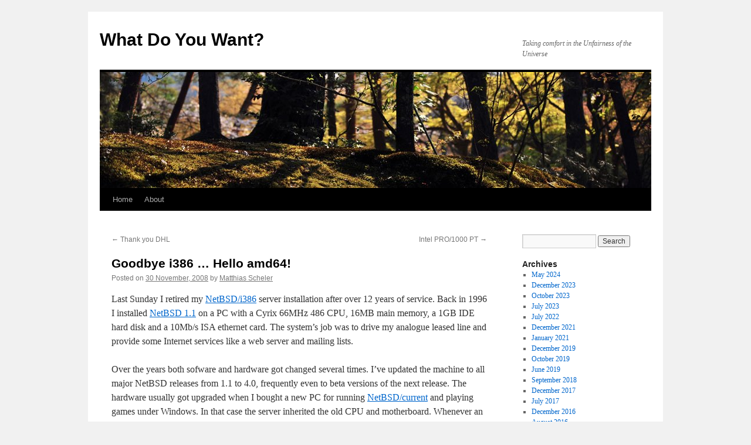

--- FILE ---
content_type: text/html; charset=UTF-8
request_url: https://zhadum.org.uk/2008/11/30/goodbye-i386-hello-amd64/
body_size: 8742
content:
<!DOCTYPE html>
<html lang="en-GB">
<head>
<meta charset="UTF-8" />
<title>
Goodbye i386 &#8230; Hello amd64! | What Do You Want?	</title>
<link rel="profile" href="https://gmpg.org/xfn/11" />
<link rel="stylesheet" type="text/css" media="all" href="https://zhadum.org.uk/wp-content/themes/twentyten/style.css?ver=20250415" />
<link rel="pingback" href="https://zhadum.org.uk/xmlrpc.php">
<meta name='robots' content='max-image-preview:large' />
<link rel="alternate" type="application/rss+xml" title="What Do You Want? &raquo; Feed" href="https://zhadum.org.uk/feed/" />
<link rel="alternate" type="application/rss+xml" title="What Do You Want? &raquo; Comments Feed" href="https://zhadum.org.uk/comments/feed/" />
<link rel="alternate" title="oEmbed (JSON)" type="application/json+oembed" href="https://zhadum.org.uk/wp-json/oembed/1.0/embed?url=https%3A%2F%2Fzhadum.org.uk%2F2008%2F11%2F30%2Fgoodbye-i386-hello-amd64%2F" />
<link rel="alternate" title="oEmbed (XML)" type="text/xml+oembed" href="https://zhadum.org.uk/wp-json/oembed/1.0/embed?url=https%3A%2F%2Fzhadum.org.uk%2F2008%2F11%2F30%2Fgoodbye-i386-hello-amd64%2F&#038;format=xml" />
<style id='wp-img-auto-sizes-contain-inline-css' type='text/css'>
img:is([sizes=auto i],[sizes^="auto," i]){contain-intrinsic-size:3000px 1500px}
/*# sourceURL=wp-img-auto-sizes-contain-inline-css */
</style>
<style id='wp-emoji-styles-inline-css' type='text/css'>

	img.wp-smiley, img.emoji {
		display: inline !important;
		border: none !important;
		box-shadow: none !important;
		height: 1em !important;
		width: 1em !important;
		margin: 0 0.07em !important;
		vertical-align: -0.1em !important;
		background: none !important;
		padding: 0 !important;
	}
/*# sourceURL=wp-emoji-styles-inline-css */
</style>
<style id='wp-block-library-inline-css' type='text/css'>
:root{--wp-block-synced-color:#7a00df;--wp-block-synced-color--rgb:122,0,223;--wp-bound-block-color:var(--wp-block-synced-color);--wp-editor-canvas-background:#ddd;--wp-admin-theme-color:#007cba;--wp-admin-theme-color--rgb:0,124,186;--wp-admin-theme-color-darker-10:#006ba1;--wp-admin-theme-color-darker-10--rgb:0,107,160.5;--wp-admin-theme-color-darker-20:#005a87;--wp-admin-theme-color-darker-20--rgb:0,90,135;--wp-admin-border-width-focus:2px}@media (min-resolution:192dpi){:root{--wp-admin-border-width-focus:1.5px}}.wp-element-button{cursor:pointer}:root .has-very-light-gray-background-color{background-color:#eee}:root .has-very-dark-gray-background-color{background-color:#313131}:root .has-very-light-gray-color{color:#eee}:root .has-very-dark-gray-color{color:#313131}:root .has-vivid-green-cyan-to-vivid-cyan-blue-gradient-background{background:linear-gradient(135deg,#00d084,#0693e3)}:root .has-purple-crush-gradient-background{background:linear-gradient(135deg,#34e2e4,#4721fb 50%,#ab1dfe)}:root .has-hazy-dawn-gradient-background{background:linear-gradient(135deg,#faaca8,#dad0ec)}:root .has-subdued-olive-gradient-background{background:linear-gradient(135deg,#fafae1,#67a671)}:root .has-atomic-cream-gradient-background{background:linear-gradient(135deg,#fdd79a,#004a59)}:root .has-nightshade-gradient-background{background:linear-gradient(135deg,#330968,#31cdcf)}:root .has-midnight-gradient-background{background:linear-gradient(135deg,#020381,#2874fc)}:root{--wp--preset--font-size--normal:16px;--wp--preset--font-size--huge:42px}.has-regular-font-size{font-size:1em}.has-larger-font-size{font-size:2.625em}.has-normal-font-size{font-size:var(--wp--preset--font-size--normal)}.has-huge-font-size{font-size:var(--wp--preset--font-size--huge)}.has-text-align-center{text-align:center}.has-text-align-left{text-align:left}.has-text-align-right{text-align:right}.has-fit-text{white-space:nowrap!important}#end-resizable-editor-section{display:none}.aligncenter{clear:both}.items-justified-left{justify-content:flex-start}.items-justified-center{justify-content:center}.items-justified-right{justify-content:flex-end}.items-justified-space-between{justify-content:space-between}.screen-reader-text{border:0;clip-path:inset(50%);height:1px;margin:-1px;overflow:hidden;padding:0;position:absolute;width:1px;word-wrap:normal!important}.screen-reader-text:focus{background-color:#ddd;clip-path:none;color:#444;display:block;font-size:1em;height:auto;left:5px;line-height:normal;padding:15px 23px 14px;text-decoration:none;top:5px;width:auto;z-index:100000}html :where(.has-border-color){border-style:solid}html :where([style*=border-top-color]){border-top-style:solid}html :where([style*=border-right-color]){border-right-style:solid}html :where([style*=border-bottom-color]){border-bottom-style:solid}html :where([style*=border-left-color]){border-left-style:solid}html :where([style*=border-width]){border-style:solid}html :where([style*=border-top-width]){border-top-style:solid}html :where([style*=border-right-width]){border-right-style:solid}html :where([style*=border-bottom-width]){border-bottom-style:solid}html :where([style*=border-left-width]){border-left-style:solid}html :where(img[class*=wp-image-]){height:auto;max-width:100%}:where(figure){margin:0 0 1em}html :where(.is-position-sticky){--wp-admin--admin-bar--position-offset:var(--wp-admin--admin-bar--height,0px)}@media screen and (max-width:600px){html :where(.is-position-sticky){--wp-admin--admin-bar--position-offset:0px}}

/*# sourceURL=wp-block-library-inline-css */
</style><style id='global-styles-inline-css' type='text/css'>
:root{--wp--preset--aspect-ratio--square: 1;--wp--preset--aspect-ratio--4-3: 4/3;--wp--preset--aspect-ratio--3-4: 3/4;--wp--preset--aspect-ratio--3-2: 3/2;--wp--preset--aspect-ratio--2-3: 2/3;--wp--preset--aspect-ratio--16-9: 16/9;--wp--preset--aspect-ratio--9-16: 9/16;--wp--preset--color--black: #000;--wp--preset--color--cyan-bluish-gray: #abb8c3;--wp--preset--color--white: #fff;--wp--preset--color--pale-pink: #f78da7;--wp--preset--color--vivid-red: #cf2e2e;--wp--preset--color--luminous-vivid-orange: #ff6900;--wp--preset--color--luminous-vivid-amber: #fcb900;--wp--preset--color--light-green-cyan: #7bdcb5;--wp--preset--color--vivid-green-cyan: #00d084;--wp--preset--color--pale-cyan-blue: #8ed1fc;--wp--preset--color--vivid-cyan-blue: #0693e3;--wp--preset--color--vivid-purple: #9b51e0;--wp--preset--color--blue: #0066cc;--wp--preset--color--medium-gray: #666;--wp--preset--color--light-gray: #f1f1f1;--wp--preset--gradient--vivid-cyan-blue-to-vivid-purple: linear-gradient(135deg,rgb(6,147,227) 0%,rgb(155,81,224) 100%);--wp--preset--gradient--light-green-cyan-to-vivid-green-cyan: linear-gradient(135deg,rgb(122,220,180) 0%,rgb(0,208,130) 100%);--wp--preset--gradient--luminous-vivid-amber-to-luminous-vivid-orange: linear-gradient(135deg,rgb(252,185,0) 0%,rgb(255,105,0) 100%);--wp--preset--gradient--luminous-vivid-orange-to-vivid-red: linear-gradient(135deg,rgb(255,105,0) 0%,rgb(207,46,46) 100%);--wp--preset--gradient--very-light-gray-to-cyan-bluish-gray: linear-gradient(135deg,rgb(238,238,238) 0%,rgb(169,184,195) 100%);--wp--preset--gradient--cool-to-warm-spectrum: linear-gradient(135deg,rgb(74,234,220) 0%,rgb(151,120,209) 20%,rgb(207,42,186) 40%,rgb(238,44,130) 60%,rgb(251,105,98) 80%,rgb(254,248,76) 100%);--wp--preset--gradient--blush-light-purple: linear-gradient(135deg,rgb(255,206,236) 0%,rgb(152,150,240) 100%);--wp--preset--gradient--blush-bordeaux: linear-gradient(135deg,rgb(254,205,165) 0%,rgb(254,45,45) 50%,rgb(107,0,62) 100%);--wp--preset--gradient--luminous-dusk: linear-gradient(135deg,rgb(255,203,112) 0%,rgb(199,81,192) 50%,rgb(65,88,208) 100%);--wp--preset--gradient--pale-ocean: linear-gradient(135deg,rgb(255,245,203) 0%,rgb(182,227,212) 50%,rgb(51,167,181) 100%);--wp--preset--gradient--electric-grass: linear-gradient(135deg,rgb(202,248,128) 0%,rgb(113,206,126) 100%);--wp--preset--gradient--midnight: linear-gradient(135deg,rgb(2,3,129) 0%,rgb(40,116,252) 100%);--wp--preset--font-size--small: 13px;--wp--preset--font-size--medium: 20px;--wp--preset--font-size--large: 36px;--wp--preset--font-size--x-large: 42px;--wp--preset--spacing--20: 0.44rem;--wp--preset--spacing--30: 0.67rem;--wp--preset--spacing--40: 1rem;--wp--preset--spacing--50: 1.5rem;--wp--preset--spacing--60: 2.25rem;--wp--preset--spacing--70: 3.38rem;--wp--preset--spacing--80: 5.06rem;--wp--preset--shadow--natural: 6px 6px 9px rgba(0, 0, 0, 0.2);--wp--preset--shadow--deep: 12px 12px 50px rgba(0, 0, 0, 0.4);--wp--preset--shadow--sharp: 6px 6px 0px rgba(0, 0, 0, 0.2);--wp--preset--shadow--outlined: 6px 6px 0px -3px rgb(255, 255, 255), 6px 6px rgb(0, 0, 0);--wp--preset--shadow--crisp: 6px 6px 0px rgb(0, 0, 0);}:where(.is-layout-flex){gap: 0.5em;}:where(.is-layout-grid){gap: 0.5em;}body .is-layout-flex{display: flex;}.is-layout-flex{flex-wrap: wrap;align-items: center;}.is-layout-flex > :is(*, div){margin: 0;}body .is-layout-grid{display: grid;}.is-layout-grid > :is(*, div){margin: 0;}:where(.wp-block-columns.is-layout-flex){gap: 2em;}:where(.wp-block-columns.is-layout-grid){gap: 2em;}:where(.wp-block-post-template.is-layout-flex){gap: 1.25em;}:where(.wp-block-post-template.is-layout-grid){gap: 1.25em;}.has-black-color{color: var(--wp--preset--color--black) !important;}.has-cyan-bluish-gray-color{color: var(--wp--preset--color--cyan-bluish-gray) !important;}.has-white-color{color: var(--wp--preset--color--white) !important;}.has-pale-pink-color{color: var(--wp--preset--color--pale-pink) !important;}.has-vivid-red-color{color: var(--wp--preset--color--vivid-red) !important;}.has-luminous-vivid-orange-color{color: var(--wp--preset--color--luminous-vivid-orange) !important;}.has-luminous-vivid-amber-color{color: var(--wp--preset--color--luminous-vivid-amber) !important;}.has-light-green-cyan-color{color: var(--wp--preset--color--light-green-cyan) !important;}.has-vivid-green-cyan-color{color: var(--wp--preset--color--vivid-green-cyan) !important;}.has-pale-cyan-blue-color{color: var(--wp--preset--color--pale-cyan-blue) !important;}.has-vivid-cyan-blue-color{color: var(--wp--preset--color--vivid-cyan-blue) !important;}.has-vivid-purple-color{color: var(--wp--preset--color--vivid-purple) !important;}.has-black-background-color{background-color: var(--wp--preset--color--black) !important;}.has-cyan-bluish-gray-background-color{background-color: var(--wp--preset--color--cyan-bluish-gray) !important;}.has-white-background-color{background-color: var(--wp--preset--color--white) !important;}.has-pale-pink-background-color{background-color: var(--wp--preset--color--pale-pink) !important;}.has-vivid-red-background-color{background-color: var(--wp--preset--color--vivid-red) !important;}.has-luminous-vivid-orange-background-color{background-color: var(--wp--preset--color--luminous-vivid-orange) !important;}.has-luminous-vivid-amber-background-color{background-color: var(--wp--preset--color--luminous-vivid-amber) !important;}.has-light-green-cyan-background-color{background-color: var(--wp--preset--color--light-green-cyan) !important;}.has-vivid-green-cyan-background-color{background-color: var(--wp--preset--color--vivid-green-cyan) !important;}.has-pale-cyan-blue-background-color{background-color: var(--wp--preset--color--pale-cyan-blue) !important;}.has-vivid-cyan-blue-background-color{background-color: var(--wp--preset--color--vivid-cyan-blue) !important;}.has-vivid-purple-background-color{background-color: var(--wp--preset--color--vivid-purple) !important;}.has-black-border-color{border-color: var(--wp--preset--color--black) !important;}.has-cyan-bluish-gray-border-color{border-color: var(--wp--preset--color--cyan-bluish-gray) !important;}.has-white-border-color{border-color: var(--wp--preset--color--white) !important;}.has-pale-pink-border-color{border-color: var(--wp--preset--color--pale-pink) !important;}.has-vivid-red-border-color{border-color: var(--wp--preset--color--vivid-red) !important;}.has-luminous-vivid-orange-border-color{border-color: var(--wp--preset--color--luminous-vivid-orange) !important;}.has-luminous-vivid-amber-border-color{border-color: var(--wp--preset--color--luminous-vivid-amber) !important;}.has-light-green-cyan-border-color{border-color: var(--wp--preset--color--light-green-cyan) !important;}.has-vivid-green-cyan-border-color{border-color: var(--wp--preset--color--vivid-green-cyan) !important;}.has-pale-cyan-blue-border-color{border-color: var(--wp--preset--color--pale-cyan-blue) !important;}.has-vivid-cyan-blue-border-color{border-color: var(--wp--preset--color--vivid-cyan-blue) !important;}.has-vivid-purple-border-color{border-color: var(--wp--preset--color--vivid-purple) !important;}.has-vivid-cyan-blue-to-vivid-purple-gradient-background{background: var(--wp--preset--gradient--vivid-cyan-blue-to-vivid-purple) !important;}.has-light-green-cyan-to-vivid-green-cyan-gradient-background{background: var(--wp--preset--gradient--light-green-cyan-to-vivid-green-cyan) !important;}.has-luminous-vivid-amber-to-luminous-vivid-orange-gradient-background{background: var(--wp--preset--gradient--luminous-vivid-amber-to-luminous-vivid-orange) !important;}.has-luminous-vivid-orange-to-vivid-red-gradient-background{background: var(--wp--preset--gradient--luminous-vivid-orange-to-vivid-red) !important;}.has-very-light-gray-to-cyan-bluish-gray-gradient-background{background: var(--wp--preset--gradient--very-light-gray-to-cyan-bluish-gray) !important;}.has-cool-to-warm-spectrum-gradient-background{background: var(--wp--preset--gradient--cool-to-warm-spectrum) !important;}.has-blush-light-purple-gradient-background{background: var(--wp--preset--gradient--blush-light-purple) !important;}.has-blush-bordeaux-gradient-background{background: var(--wp--preset--gradient--blush-bordeaux) !important;}.has-luminous-dusk-gradient-background{background: var(--wp--preset--gradient--luminous-dusk) !important;}.has-pale-ocean-gradient-background{background: var(--wp--preset--gradient--pale-ocean) !important;}.has-electric-grass-gradient-background{background: var(--wp--preset--gradient--electric-grass) !important;}.has-midnight-gradient-background{background: var(--wp--preset--gradient--midnight) !important;}.has-small-font-size{font-size: var(--wp--preset--font-size--small) !important;}.has-medium-font-size{font-size: var(--wp--preset--font-size--medium) !important;}.has-large-font-size{font-size: var(--wp--preset--font-size--large) !important;}.has-x-large-font-size{font-size: var(--wp--preset--font-size--x-large) !important;}
/*# sourceURL=global-styles-inline-css */
</style>

<style id='classic-theme-styles-inline-css' type='text/css'>
/*! This file is auto-generated */
.wp-block-button__link{color:#fff;background-color:#32373c;border-radius:9999px;box-shadow:none;text-decoration:none;padding:calc(.667em + 2px) calc(1.333em + 2px);font-size:1.125em}.wp-block-file__button{background:#32373c;color:#fff;text-decoration:none}
/*# sourceURL=/wp-includes/css/classic-themes.min.css */
</style>
<link rel='stylesheet' id='twentyten-block-style-css' href='https://zhadum.org.uk/wp-content/themes/twentyten/blocks.css?ver=20250220' type='text/css' media='all' />
<link rel="https://api.w.org/" href="https://zhadum.org.uk/wp-json/" /><link rel="alternate" title="JSON" type="application/json" href="https://zhadum.org.uk/wp-json/wp/v2/posts/475" /><link rel="EditURI" type="application/rsd+xml" title="RSD" href="https://zhadum.org.uk/xmlrpc.php?rsd" />
<meta name="generator" content="WordPress 6.9" />
<link rel="canonical" href="https://zhadum.org.uk/2008/11/30/goodbye-i386-hello-amd64/" />
<link rel='shortlink' href='https://zhadum.org.uk/?p=475' />
</head>

<body class="wp-singular post-template-default single single-post postid-475 single-format-standard wp-theme-twentyten">
<div id="wrapper" class="hfeed">
		<a href="#content" class="screen-reader-text skip-link">Skip to content</a>
	<div id="header">
		<div id="masthead">
			<div id="branding" role="banner">
								<div id="site-title">
					<span>
											<a href="https://zhadum.org.uk/" rel="home" >What Do You Want?</a>
					</span>
				</div>
				<div id="site-description">Taking comfort in the Unfairness of the Universe</div>

				<img src="https://zhadum.org.uk/wp-content/themes/twentyten/images/headers/forestfloor.jpg" width="940" height="198" alt="What Do You Want?" decoding="async" fetchpriority="high" />			</div><!-- #branding -->

			<div id="access" role="navigation">
				<div class="menu"><ul>
<li ><a href="https://zhadum.org.uk/">Home</a></li><li class="page_item page-item-2"><a href="https://zhadum.org.uk/about/">About</a></li>
</ul></div>
			</div><!-- #access -->
		</div><!-- #masthead -->
	</div><!-- #header -->

	<div id="main">

		<div id="container">
			<div id="content" role="main">

			

				<div id="nav-above" class="navigation">
					<div class="nav-previous"><a href="https://zhadum.org.uk/2008/11/27/thank-you-dhl/" rel="prev"><span class="meta-nav">&larr;</span> Thank you DHL</a></div>
					<div class="nav-next"><a href="https://zhadum.org.uk/2008/12/08/intel-pro1000-pt/" rel="next">Intel PRO/1000 PT <span class="meta-nav">&rarr;</span></a></div>
				</div><!-- #nav-above -->

				<div id="post-475" class="post-475 post type-post status-publish format-standard hentry category-netbsd">
					<h1 class="entry-title">Goodbye i386 &#8230; Hello amd64!</h1>

					<div class="entry-meta">
						<span class="meta-prep meta-prep-author">Posted on</span> <a href="https://zhadum.org.uk/2008/11/30/goodbye-i386-hello-amd64/" title="12:59" rel="bookmark"><span class="entry-date">30 November, 2008</span></a> <span class="meta-sep">by</span> <span class="author vcard"><a class="url fn n" href="https://zhadum.org.uk/author/admin/" title="View all posts by Matthias Scheler">Matthias Scheler</a></span>					</div><!-- .entry-meta -->

					<div class="entry-content">
						<p>Last Sunday I retired my <a title="NetBSD/i386" href="http://www.netbsd.org/ports/i386/">NetBSD/i386</a> server installation after over 12 years of service. Back in 1996 I installed <a title="NetBSD 1.1" href="http://www.netbsd.org/releases/formal-1.1/">NetBSD 1.1</a> on a PC with a Cyrix 66MHz 486 CPU, 16MB main memory, a 1GB IDE hard disk and a 10Mb/s ISA ethernet card. The system&#8217;s job was to drive my analogue leased line and provide some Internet services like a web server and mailing lists.</p>
<p>Over the years both sofware and hardware got changed several times. I&#8217;ve updated the machine to all major NetBSD releases from 1.1 to 4.0, frequently even to beta versions of the next release. The hardware usually got upgraded when I bought a new PC for running <a title="NetBSD/current" href="http://www.netbsd.org/releases/current.html">NetBSD/current</a> and playing games under Windows. In that case the server inherited the old CPU and motherboard. Whenever an upgrade happened the server would either keep its hard disks or its NetBSD installation was copied from the old to the new hard disks. But in all those years I never re-installed NetBSD. By the year 2000 the server was driven by an AMD K6-III 400MHz, had 128MB main memory, several gigabytes of disk space and a 100Mb/s PCI ethernet card.</p>
<p>In 2001 the server&#8217;s Internet bandwidth received a serious boost when the <a title="Deutsche Telekom AG" href="http://www.dtag.de/">Deutsche Telekom AG</a> finally provided Silke and me with an A-DSL broadband connection. But without a fixed IP address for the machine I had to rely my friend Markus&#8217;s server <a title="beaver" href="http://beaver.marsrakete.de/">beaver</a> to handle our e-mail. In 2002 that fortunately changed when <a title="KAMP" href="http://www.kamp.de/">KAMP</a> started offering broadband including a fixed IP address. In all that time the server has been down or offline only very rarely, usually when Silke and I moved house.</p>
<p>In December last year I had bought hardware for a new server, an HP Proliant ML110 G4. As the machine has a 64Bit capable Intel Xeon CPU and upgrading it to 5GB of main memory was affordable I decided to switch to <a title="NetBSD/amd64" href="http://www.netbsd.org/ports/amd64/">NetBSD/amd64</a>. As I also wanted to try out all the exciting improvements in NetBSD/current I decided to try it on the new machine. I therefore postponed the server upgrade until the <a title="Plans for NetBSD 5.0" href="http://mail-index.netbsd.org/netbsd-announce/2008/10/30/msg000050.html">NetBSD 5.0</a> release cycle had begun. In the meantime I tested <a title="NetBSD/xen I/O Performance" href="/2008/05/23/netbsdxen-io-performance/">NetBSD/xen</a>, fitted the machine with a pair of fast server grade SATA hard disks, optimized the  <a title="RAID and file system performance tuning" href="/2008/07/25/raid-and-file-system-performance-tuning/">RAID performance</a> and benchmarked NetBSD&#8217;s new <a title="WAPBL vs. Soft Dependences" href="/2008/08/23/wapbl-vs-soft-dependences/">journaling file system</a>.</p>
<p>Last Sunday the time had come: the new server was ready with all the necessary software installed and most of the data copied to its RAID array. After a final batch of <a title="Rsync" href="http://rsync.samba.org/">rsync</a> passes to get the missing data to the new machine I powered down the NetBSD/i386 system for good. There were a few problems with e-mail delivery and the <a title="Network interface locked up under 5.0_BETA" href="http://mail-index.netbsd.org/netbsd-users/2008/11/23/msg002487.html">network</a> <a title="Using hw TCP/IPv4 checksums on bge(4) causes connection failures" href="http://www.netbsd.org/cgi-bin/query-pr-single.pl?number=40018">card</a> at first. But in general things have worked reasonably well after a few configuration tweaks. I&#8217;ve made sure to keep at least one last backup of the NetBSD/i386 installation. But so far it doesn&#8217;t look like it is coming back.</p>
											</div><!-- .entry-content -->

		
						<div class="entry-utility">
							This entry was posted in <a href="https://zhadum.org.uk/category/it/netbsd/" rel="category tag">NetBSD</a>. Bookmark the <a href="https://zhadum.org.uk/2008/11/30/goodbye-i386-hello-amd64/" title="Permalink to Goodbye i386 &#8230; Hello amd64!" rel="bookmark">permalink</a>.													</div><!-- .entry-utility -->
					</div><!-- #post-475 -->

					<div id="nav-below" class="navigation">
						<div class="nav-previous"><a href="https://zhadum.org.uk/2008/11/27/thank-you-dhl/" rel="prev"><span class="meta-nav">&larr;</span> Thank you DHL</a></div>
						<div class="nav-next"><a href="https://zhadum.org.uk/2008/12/08/intel-pro1000-pt/" rel="next">Intel PRO/1000 PT <span class="meta-nav">&rarr;</span></a></div>
					</div><!-- #nav-below -->

					
			<div id="comments">




</div><!-- #comments -->

	
			</div><!-- #content -->
		</div><!-- #container -->


		<div id="primary" class="widget-area" role="complementary">
			<ul class="xoxo">


			<li id="search" class="widget-container widget_search">
				<form role="search" method="get" id="searchform" class="searchform" action="https://zhadum.org.uk/">
				<div>
					<label class="screen-reader-text" for="s">Search for:</label>
					<input type="text" value="" name="s" id="s" />
					<input type="submit" id="searchsubmit" value="Search" />
				</div>
			</form>			</li>

			<li id="archives" class="widget-container">
				<h3 class="widget-title">Archives</h3>
				<ul>
						<li><a href='https://zhadum.org.uk/2024/05/'>May 2024</a></li>
	<li><a href='https://zhadum.org.uk/2023/12/'>December 2023</a></li>
	<li><a href='https://zhadum.org.uk/2023/10/'>October 2023</a></li>
	<li><a href='https://zhadum.org.uk/2023/07/'>July 2023</a></li>
	<li><a href='https://zhadum.org.uk/2022/07/'>July 2022</a></li>
	<li><a href='https://zhadum.org.uk/2021/12/'>December 2021</a></li>
	<li><a href='https://zhadum.org.uk/2021/01/'>January 2021</a></li>
	<li><a href='https://zhadum.org.uk/2019/12/'>December 2019</a></li>
	<li><a href='https://zhadum.org.uk/2019/10/'>October 2019</a></li>
	<li><a href='https://zhadum.org.uk/2019/06/'>June 2019</a></li>
	<li><a href='https://zhadum.org.uk/2018/09/'>September 2018</a></li>
	<li><a href='https://zhadum.org.uk/2017/12/'>December 2017</a></li>
	<li><a href='https://zhadum.org.uk/2017/07/'>July 2017</a></li>
	<li><a href='https://zhadum.org.uk/2016/12/'>December 2016</a></li>
	<li><a href='https://zhadum.org.uk/2016/08/'>August 2016</a></li>
	<li><a href='https://zhadum.org.uk/2016/06/'>June 2016</a></li>
	<li><a href='https://zhadum.org.uk/2016/04/'>April 2016</a></li>
	<li><a href='https://zhadum.org.uk/2015/12/'>December 2015</a></li>
	<li><a href='https://zhadum.org.uk/2015/11/'>November 2015</a></li>
	<li><a href='https://zhadum.org.uk/2015/10/'>October 2015</a></li>
	<li><a href='https://zhadum.org.uk/2015/07/'>July 2015</a></li>
	<li><a href='https://zhadum.org.uk/2015/05/'>May 2015</a></li>
	<li><a href='https://zhadum.org.uk/2015/03/'>March 2015</a></li>
	<li><a href='https://zhadum.org.uk/2015/02/'>February 2015</a></li>
	<li><a href='https://zhadum.org.uk/2015/01/'>January 2015</a></li>
	<li><a href='https://zhadum.org.uk/2014/12/'>December 2014</a></li>
	<li><a href='https://zhadum.org.uk/2014/11/'>November 2014</a></li>
	<li><a href='https://zhadum.org.uk/2014/09/'>September 2014</a></li>
	<li><a href='https://zhadum.org.uk/2014/08/'>August 2014</a></li>
	<li><a href='https://zhadum.org.uk/2014/07/'>July 2014</a></li>
	<li><a href='https://zhadum.org.uk/2014/06/'>June 2014</a></li>
	<li><a href='https://zhadum.org.uk/2014/05/'>May 2014</a></li>
	<li><a href='https://zhadum.org.uk/2014/04/'>April 2014</a></li>
	<li><a href='https://zhadum.org.uk/2014/02/'>February 2014</a></li>
	<li><a href='https://zhadum.org.uk/2014/01/'>January 2014</a></li>
	<li><a href='https://zhadum.org.uk/2013/12/'>December 2013</a></li>
	<li><a href='https://zhadum.org.uk/2013/11/'>November 2013</a></li>
	<li><a href='https://zhadum.org.uk/2013/07/'>July 2013</a></li>
	<li><a href='https://zhadum.org.uk/2013/06/'>June 2013</a></li>
	<li><a href='https://zhadum.org.uk/2013/05/'>May 2013</a></li>
	<li><a href='https://zhadum.org.uk/2013/04/'>April 2013</a></li>
	<li><a href='https://zhadum.org.uk/2013/03/'>March 2013</a></li>
	<li><a href='https://zhadum.org.uk/2013/02/'>February 2013</a></li>
	<li><a href='https://zhadum.org.uk/2013/01/'>January 2013</a></li>
	<li><a href='https://zhadum.org.uk/2012/12/'>December 2012</a></li>
	<li><a href='https://zhadum.org.uk/2012/10/'>October 2012</a></li>
	<li><a href='https://zhadum.org.uk/2012/08/'>August 2012</a></li>
	<li><a href='https://zhadum.org.uk/2012/07/'>July 2012</a></li>
	<li><a href='https://zhadum.org.uk/2012/06/'>June 2012</a></li>
	<li><a href='https://zhadum.org.uk/2012/05/'>May 2012</a></li>
	<li><a href='https://zhadum.org.uk/2012/03/'>March 2012</a></li>
	<li><a href='https://zhadum.org.uk/2012/02/'>February 2012</a></li>
	<li><a href='https://zhadum.org.uk/2012/01/'>January 2012</a></li>
	<li><a href='https://zhadum.org.uk/2011/12/'>December 2011</a></li>
	<li><a href='https://zhadum.org.uk/2011/11/'>November 2011</a></li>
	<li><a href='https://zhadum.org.uk/2011/10/'>October 2011</a></li>
	<li><a href='https://zhadum.org.uk/2011/09/'>September 2011</a></li>
	<li><a href='https://zhadum.org.uk/2011/08/'>August 2011</a></li>
	<li><a href='https://zhadum.org.uk/2011/07/'>July 2011</a></li>
	<li><a href='https://zhadum.org.uk/2011/06/'>June 2011</a></li>
	<li><a href='https://zhadum.org.uk/2011/05/'>May 2011</a></li>
	<li><a href='https://zhadum.org.uk/2011/04/'>April 2011</a></li>
	<li><a href='https://zhadum.org.uk/2011/03/'>March 2011</a></li>
	<li><a href='https://zhadum.org.uk/2011/02/'>February 2011</a></li>
	<li><a href='https://zhadum.org.uk/2011/01/'>January 2011</a></li>
	<li><a href='https://zhadum.org.uk/2010/12/'>December 2010</a></li>
	<li><a href='https://zhadum.org.uk/2010/11/'>November 2010</a></li>
	<li><a href='https://zhadum.org.uk/2010/09/'>September 2010</a></li>
	<li><a href='https://zhadum.org.uk/2010/08/'>August 2010</a></li>
	<li><a href='https://zhadum.org.uk/2010/07/'>July 2010</a></li>
	<li><a href='https://zhadum.org.uk/2010/05/'>May 2010</a></li>
	<li><a href='https://zhadum.org.uk/2010/04/'>April 2010</a></li>
	<li><a href='https://zhadum.org.uk/2010/03/'>March 2010</a></li>
	<li><a href='https://zhadum.org.uk/2010/02/'>February 2010</a></li>
	<li><a href='https://zhadum.org.uk/2009/12/'>December 2009</a></li>
	<li><a href='https://zhadum.org.uk/2009/11/'>November 2009</a></li>
	<li><a href='https://zhadum.org.uk/2009/10/'>October 2009</a></li>
	<li><a href='https://zhadum.org.uk/2009/09/'>September 2009</a></li>
	<li><a href='https://zhadum.org.uk/2009/08/'>August 2009</a></li>
	<li><a href='https://zhadum.org.uk/2009/07/'>July 2009</a></li>
	<li><a href='https://zhadum.org.uk/2009/05/'>May 2009</a></li>
	<li><a href='https://zhadum.org.uk/2009/03/'>March 2009</a></li>
	<li><a href='https://zhadum.org.uk/2009/02/'>February 2009</a></li>
	<li><a href='https://zhadum.org.uk/2009/01/'>January 2009</a></li>
	<li><a href='https://zhadum.org.uk/2008/12/'>December 2008</a></li>
	<li><a href='https://zhadum.org.uk/2008/11/'>November 2008</a></li>
	<li><a href='https://zhadum.org.uk/2008/10/'>October 2008</a></li>
	<li><a href='https://zhadum.org.uk/2008/09/'>September 2008</a></li>
	<li><a href='https://zhadum.org.uk/2008/08/'>August 2008</a></li>
	<li><a href='https://zhadum.org.uk/2008/07/'>July 2008</a></li>
	<li><a href='https://zhadum.org.uk/2008/06/'>June 2008</a></li>
	<li><a href='https://zhadum.org.uk/2008/05/'>May 2008</a></li>
	<li><a href='https://zhadum.org.uk/2008/04/'>April 2008</a></li>
	<li><a href='https://zhadum.org.uk/2008/03/'>March 2008</a></li>
	<li><a href='https://zhadum.org.uk/2008/02/'>February 2008</a></li>
	<li><a href='https://zhadum.org.uk/2008/01/'>January 2008</a></li>
	<li><a href='https://zhadum.org.uk/2007/12/'>December 2007</a></li>
	<li><a href='https://zhadum.org.uk/2007/11/'>November 2007</a></li>
	<li><a href='https://zhadum.org.uk/2007/10/'>October 2007</a></li>
	<li><a href='https://zhadum.org.uk/2007/09/'>September 2007</a></li>
	<li><a href='https://zhadum.org.uk/2007/08/'>August 2007</a></li>
	<li><a href='https://zhadum.org.uk/2007/07/'>July 2007</a></li>
	<li><a href='https://zhadum.org.uk/2007/06/'>June 2007</a></li>
	<li><a href='https://zhadum.org.uk/2007/05/'>May 2007</a></li>
	<li><a href='https://zhadum.org.uk/2007/04/'>April 2007</a></li>
	<li><a href='https://zhadum.org.uk/2007/03/'>March 2007</a></li>
	<li><a href='https://zhadum.org.uk/2007/02/'>February 2007</a></li>
	<li><a href='https://zhadum.org.uk/2007/01/'>January 2007</a></li>
	<li><a href='https://zhadum.org.uk/2006/12/'>December 2006</a></li>
	<li><a href='https://zhadum.org.uk/2006/11/'>November 2006</a></li>
	<li><a href='https://zhadum.org.uk/2006/10/'>October 2006</a></li>
	<li><a href='https://zhadum.org.uk/2006/09/'>September 2006</a></li>
	<li><a href='https://zhadum.org.uk/2006/08/'>August 2006</a></li>
	<li><a href='https://zhadum.org.uk/2006/07/'>July 2006</a></li>
				</ul>
			</li>

			<li id="meta" class="widget-container">
				<h3 class="widget-title">Meta</h3>
				<ul>
										<li><a href="https://zhadum.org.uk/wp-login.php">Log in</a></li>
									</ul>
			</li>

					</ul>
		</div><!-- #primary .widget-area -->

	</div><!-- #main -->

	<div id="footer" role="contentinfo">
		<div id="colophon">



			<div id="site-info">
				<a href="https://zhadum.org.uk/" rel="home">
					What Do You Want?				</a>
							</div><!-- #site-info -->

			<div id="site-generator">
								<a href="https://wordpress.org/" class="imprint" title="Semantic Personal Publishing Platform">
					Proudly powered by WordPress.				</a>
			</div><!-- #site-generator -->

		</div><!-- #colophon -->
	</div><!-- #footer -->

</div><!-- #wrapper -->

<script type="speculationrules">
{"prefetch":[{"source":"document","where":{"and":[{"href_matches":"/*"},{"not":{"href_matches":["/wp-*.php","/wp-admin/*","/wp-content/uploads/*","/wp-content/*","/wp-content/plugins/*","/wp-content/themes/twentyten/*","/*\\?(.+)"]}},{"not":{"selector_matches":"a[rel~=\"nofollow\"]"}},{"not":{"selector_matches":".no-prefetch, .no-prefetch a"}}]},"eagerness":"conservative"}]}
</script>
<script type="text/javascript" src="https://zhadum.org.uk/wp-includes/js/comment-reply.min.js?ver=6.9" id="comment-reply-js" async="async" data-wp-strategy="async" fetchpriority="low"></script>
<script id="wp-emoji-settings" type="application/json">
{"baseUrl":"https://s.w.org/images/core/emoji/17.0.2/72x72/","ext":".png","svgUrl":"https://s.w.org/images/core/emoji/17.0.2/svg/","svgExt":".svg","source":{"concatemoji":"https://zhadum.org.uk/wp-includes/js/wp-emoji-release.min.js?ver=6.9"}}
</script>
<script type="module">
/* <![CDATA[ */
/*! This file is auto-generated */
const a=JSON.parse(document.getElementById("wp-emoji-settings").textContent),o=(window._wpemojiSettings=a,"wpEmojiSettingsSupports"),s=["flag","emoji"];function i(e){try{var t={supportTests:e,timestamp:(new Date).valueOf()};sessionStorage.setItem(o,JSON.stringify(t))}catch(e){}}function c(e,t,n){e.clearRect(0,0,e.canvas.width,e.canvas.height),e.fillText(t,0,0);t=new Uint32Array(e.getImageData(0,0,e.canvas.width,e.canvas.height).data);e.clearRect(0,0,e.canvas.width,e.canvas.height),e.fillText(n,0,0);const a=new Uint32Array(e.getImageData(0,0,e.canvas.width,e.canvas.height).data);return t.every((e,t)=>e===a[t])}function p(e,t){e.clearRect(0,0,e.canvas.width,e.canvas.height),e.fillText(t,0,0);var n=e.getImageData(16,16,1,1);for(let e=0;e<n.data.length;e++)if(0!==n.data[e])return!1;return!0}function u(e,t,n,a){switch(t){case"flag":return n(e,"\ud83c\udff3\ufe0f\u200d\u26a7\ufe0f","\ud83c\udff3\ufe0f\u200b\u26a7\ufe0f")?!1:!n(e,"\ud83c\udde8\ud83c\uddf6","\ud83c\udde8\u200b\ud83c\uddf6")&&!n(e,"\ud83c\udff4\udb40\udc67\udb40\udc62\udb40\udc65\udb40\udc6e\udb40\udc67\udb40\udc7f","\ud83c\udff4\u200b\udb40\udc67\u200b\udb40\udc62\u200b\udb40\udc65\u200b\udb40\udc6e\u200b\udb40\udc67\u200b\udb40\udc7f");case"emoji":return!a(e,"\ud83e\u1fac8")}return!1}function f(e,t,n,a){let r;const o=(r="undefined"!=typeof WorkerGlobalScope&&self instanceof WorkerGlobalScope?new OffscreenCanvas(300,150):document.createElement("canvas")).getContext("2d",{willReadFrequently:!0}),s=(o.textBaseline="top",o.font="600 32px Arial",{});return e.forEach(e=>{s[e]=t(o,e,n,a)}),s}function r(e){var t=document.createElement("script");t.src=e,t.defer=!0,document.head.appendChild(t)}a.supports={everything:!0,everythingExceptFlag:!0},new Promise(t=>{let n=function(){try{var e=JSON.parse(sessionStorage.getItem(o));if("object"==typeof e&&"number"==typeof e.timestamp&&(new Date).valueOf()<e.timestamp+604800&&"object"==typeof e.supportTests)return e.supportTests}catch(e){}return null}();if(!n){if("undefined"!=typeof Worker&&"undefined"!=typeof OffscreenCanvas&&"undefined"!=typeof URL&&URL.createObjectURL&&"undefined"!=typeof Blob)try{var e="postMessage("+f.toString()+"("+[JSON.stringify(s),u.toString(),c.toString(),p.toString()].join(",")+"));",a=new Blob([e],{type:"text/javascript"});const r=new Worker(URL.createObjectURL(a),{name:"wpTestEmojiSupports"});return void(r.onmessage=e=>{i(n=e.data),r.terminate(),t(n)})}catch(e){}i(n=f(s,u,c,p))}t(n)}).then(e=>{for(const n in e)a.supports[n]=e[n],a.supports.everything=a.supports.everything&&a.supports[n],"flag"!==n&&(a.supports.everythingExceptFlag=a.supports.everythingExceptFlag&&a.supports[n]);var t;a.supports.everythingExceptFlag=a.supports.everythingExceptFlag&&!a.supports.flag,a.supports.everything||((t=a.source||{}).concatemoji?r(t.concatemoji):t.wpemoji&&t.twemoji&&(r(t.twemoji),r(t.wpemoji)))});
//# sourceURL=https://zhadum.org.uk/wp-includes/js/wp-emoji-loader.min.js
/* ]]> */
</script>
</body>
</html>
